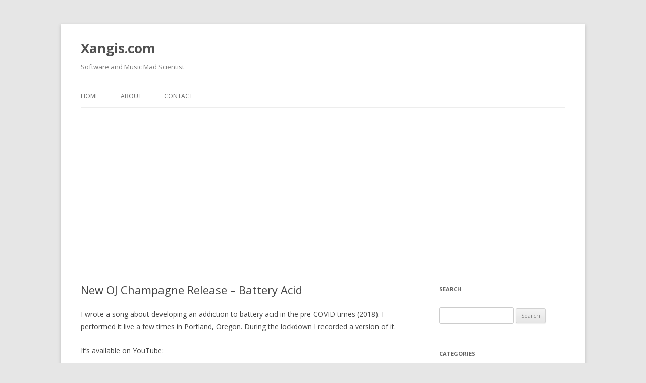

--- FILE ---
content_type: text/html; charset=UTF-8
request_url: https://xangis.com/new-oj-champagne-release-battery-acid/
body_size: 8779
content:
<!DOCTYPE html>
<!--[if IE 7]>
<html class="ie ie7" lang="en-US">
<![endif]-->
<!--[if IE 8]>
<html class="ie ie8" lang="en-US">
<![endif]-->
<!--[if !(IE 7) & !(IE 8)]><!-->
<html lang="en-US">
<!--<![endif]-->
<head>
<meta charset="UTF-8" />
<meta name="viewport" content="width=device-width" />
<title>New OJ Champagne Release &#8211; Battery Acid | Xangis.com</title>
<link rel="profile" href="https://gmpg.org/xfn/11" />
<link rel="pingback" href="https://xangis.com/xmlrpc.php">
<!--[if lt IE 9]>
<script src="https://xangis.com/wp-content/themes/twentytwelve/js/html5.js?ver=3.7.0" type="text/javascript"></script>
<![endif]-->
<link rel='dns-prefetch' href='//fonts.googleapis.com' />
<link rel='dns-prefetch' href='//s.w.org' />
<link href='https://fonts.gstatic.com' crossorigin rel='preconnect' />
<link rel="alternate" type="application/rss+xml" title="Xangis.com &raquo; Feed" href="https://xangis.com/feed/" />
<link rel="alternate" type="application/rss+xml" title="Xangis.com &raquo; Comments Feed" href="https://xangis.com/comments/feed/" />
		<script type="text/javascript">
			window._wpemojiSettings = {"baseUrl":"https:\/\/s.w.org\/images\/core\/emoji\/13.0.1\/72x72\/","ext":".png","svgUrl":"https:\/\/s.w.org\/images\/core\/emoji\/13.0.1\/svg\/","svgExt":".svg","source":{"concatemoji":"https:\/\/xangis.com\/wp-includes\/js\/wp-emoji-release.min.js?ver=5.6.16"}};
			!function(e,a,t){var n,r,o,i=a.createElement("canvas"),p=i.getContext&&i.getContext("2d");function s(e,t){var a=String.fromCharCode;p.clearRect(0,0,i.width,i.height),p.fillText(a.apply(this,e),0,0);e=i.toDataURL();return p.clearRect(0,0,i.width,i.height),p.fillText(a.apply(this,t),0,0),e===i.toDataURL()}function c(e){var t=a.createElement("script");t.src=e,t.defer=t.type="text/javascript",a.getElementsByTagName("head")[0].appendChild(t)}for(o=Array("flag","emoji"),t.supports={everything:!0,everythingExceptFlag:!0},r=0;r<o.length;r++)t.supports[o[r]]=function(e){if(!p||!p.fillText)return!1;switch(p.textBaseline="top",p.font="600 32px Arial",e){case"flag":return s([127987,65039,8205,9895,65039],[127987,65039,8203,9895,65039])?!1:!s([55356,56826,55356,56819],[55356,56826,8203,55356,56819])&&!s([55356,57332,56128,56423,56128,56418,56128,56421,56128,56430,56128,56423,56128,56447],[55356,57332,8203,56128,56423,8203,56128,56418,8203,56128,56421,8203,56128,56430,8203,56128,56423,8203,56128,56447]);case"emoji":return!s([55357,56424,8205,55356,57212],[55357,56424,8203,55356,57212])}return!1}(o[r]),t.supports.everything=t.supports.everything&&t.supports[o[r]],"flag"!==o[r]&&(t.supports.everythingExceptFlag=t.supports.everythingExceptFlag&&t.supports[o[r]]);t.supports.everythingExceptFlag=t.supports.everythingExceptFlag&&!t.supports.flag,t.DOMReady=!1,t.readyCallback=function(){t.DOMReady=!0},t.supports.everything||(n=function(){t.readyCallback()},a.addEventListener?(a.addEventListener("DOMContentLoaded",n,!1),e.addEventListener("load",n,!1)):(e.attachEvent("onload",n),a.attachEvent("onreadystatechange",function(){"complete"===a.readyState&&t.readyCallback()})),(n=t.source||{}).concatemoji?c(n.concatemoji):n.wpemoji&&n.twemoji&&(c(n.twemoji),c(n.wpemoji)))}(window,document,window._wpemojiSettings);
		</script>
		<style type="text/css">
img.wp-smiley,
img.emoji {
	display: inline !important;
	border: none !important;
	box-shadow: none !important;
	height: 1em !important;
	width: 1em !important;
	margin: 0 .07em !important;
	vertical-align: -0.1em !important;
	background: none !important;
	padding: 0 !important;
}
</style>
	<link rel='stylesheet' id='wp-block-library-css'  href='https://xangis.com/wp-includes/css/dist/block-library/style.min.css?ver=5.6.16' type='text/css' media='all' />
<link rel='stylesheet' id='wp-block-library-theme-css'  href='https://xangis.com/wp-includes/css/dist/block-library/theme.min.css?ver=5.6.16' type='text/css' media='all' />
<link rel='stylesheet' id='twentytwelve-fonts-css'  href='https://fonts.googleapis.com/css?family=Open+Sans%3A400italic%2C700italic%2C400%2C700&#038;subset=latin%2Clatin-ext&#038;display=fallback' type='text/css' media='all' />
<link rel='stylesheet' id='twentytwelve-style-css'  href='https://xangis.com/wp-content/themes/twentytwelve/style.css?ver=20190507' type='text/css' media='all' />
<link rel='stylesheet' id='twentytwelve-block-style-css'  href='https://xangis.com/wp-content/themes/twentytwelve/css/blocks.css?ver=20190406' type='text/css' media='all' />
<!--[if lt IE 9]>
<link rel='stylesheet' id='twentytwelve-ie-css'  href='https://xangis.com/wp-content/themes/twentytwelve/css/ie.css?ver=20150214' type='text/css' media='all' />
<![endif]-->
<link rel='stylesheet' id='photonic-slider-css'  href='https://xangis.com/wp-content/plugins/photonic/include/ext/splide/splide.min.css?ver=20240129-170241' type='text/css' media='all' />
<link rel='stylesheet' id='photonic-lightbox-css'  href='https://xangis.com/wp-content/plugins/photonic/include/ext/baguettebox/baguettebox.min.css?ver=20240129-170241' type='text/css' media='all' />
<link rel='stylesheet' id='photonic-css'  href='https://xangis.com/wp-content/plugins/photonic/include/css/front-end/core/photonic.min.css?ver=20240129-170241' type='text/css' media='all' />
<style id='photonic-inline-css' type='text/css'>
/* Dynamically generated CSS */
.photonic-panel { background:  rgb(17,17,17)  !important;

	border-top: none;
	border-right: none;
	border-bottom: none;
	border-left: none;
 }
.photonic-flickr-stream .photonic-pad-photosets { margin: 10px; }
.photonic-flickr-stream .photonic-pad-galleries { margin: 10px; }
.photonic-flickr-stream .photonic-pad-photos { padding: 5px 10px; }
.photonic-google-stream .photonic-pad-photos { padding: 5px 10px; }
.photonic-zenfolio-stream .photonic-pad-photos { padding: 5px 10px; }
.photonic-zenfolio-stream .photonic-pad-photosets { margin: 5px 10px; }
.photonic-smug-stream .photonic-pad-albums { margin: 10px; }
.photonic-smug-stream .photonic-pad-photos { padding: 5px 10px; }
.photonic-random-layout .photonic-thumb { padding: 2px}
.photonic-masonry-layout .photonic-thumb { padding: 2px}
.photonic-mosaic-layout .photonic-thumb { padding: 2px}

</style>
<script type='text/javascript' src='https://xangis.com/wp-includes/js/jquery/jquery.min.js?ver=3.5.1' id='jquery-core-js'></script>
<script type='text/javascript' src='https://xangis.com/wp-includes/js/jquery/jquery-migrate.min.js?ver=3.3.2' id='jquery-migrate-js'></script>
<link rel="https://api.w.org/" href="https://xangis.com/wp-json/" /><link rel="alternate" type="application/json" href="https://xangis.com/wp-json/wp/v2/posts/1828" /><link rel="EditURI" type="application/rsd+xml" title="RSD" href="https://xangis.com/xmlrpc.php?rsd" />
<link rel="wlwmanifest" type="application/wlwmanifest+xml" href="https://xangis.com/wp-includes/wlwmanifest.xml" /> 
<meta name="generator" content="WordPress 5.6.16" />
<link rel="canonical" href="https://xangis.com/new-oj-champagne-release-battery-acid/" />
<link rel='shortlink' href='https://xangis.com/?p=1828' />
<link rel="alternate" type="application/json+oembed" href="https://xangis.com/wp-json/oembed/1.0/embed?url=https%3A%2F%2Fxangis.com%2Fnew-oj-champagne-release-battery-acid%2F" />
<link rel="alternate" type="text/xml+oembed" href="https://xangis.com/wp-json/oembed/1.0/embed?url=https%3A%2F%2Fxangis.com%2Fnew-oj-champagne-release-battery-acid%2F&#038;format=xml" />
<script data-ad-client="ca-pub-9036937779788337" async src="https://pagead2.googlesyndication.com/pagead/js/adsbygoogle.js"></script><!-- Google tag (gtag.js) -->
<script async src="https://www.googletagmanager.com/gtag/js?id=G-QDGENT622T"></script>
<script>
  window.dataLayer = window.dataLayer || [];
  function gtag(){dataLayer.push(arguments);}
  gtag('js', new Date());

  gtag('config', 'G-QDGENT622T');
</script>
</head>

<body class="post-template-default single single-post postid-1828 single-format-standard wp-embed-responsive custom-font-enabled single-author">
<div id="page" class="hfeed site">
	<header id="masthead" class="site-header" role="banner">
		<hgroup>
			<h1 class="site-title"><a href="https://xangis.com/" title="Xangis.com" rel="home">Xangis.com</a></h1>
			<h2 class="site-description">Software and Music Mad Scientist</h2>
		</hgroup>

		<nav id="site-navigation" class="main-navigation" role="navigation">
			<button class="menu-toggle">Menu</button>
			<a class="assistive-text" href="#content" title="Skip to content">Skip to content</a>
			<div class="menu-top-menu-container"><ul id="menu-top-menu" class="nav-menu"><li id="menu-item-18" class="menu-item menu-item-type-custom menu-item-object-custom menu-item-home menu-item-18"><a href="http://xangis.com/">Home</a></li>
<li id="menu-item-19" class="menu-item menu-item-type-post_type menu-item-object-page menu-item-19"><a href="https://xangis.com/about/">About</a></li>
<li id="menu-item-21" class="menu-item menu-item-type-post_type menu-item-object-page menu-item-21"><a href="https://xangis.com/contact/">Contact</a></li>
</ul></div>		</nav><!-- #site-navigation -->

			</header><!-- #masthead -->

	<div id="main" class="wrapper">

	<div id="primary" class="site-content">
		<div id="content" role="main">

			
				
	<article id="post-1828" class="post-1828 post type-post status-publish format-standard hentry category-audio">
				<header class="entry-header">
			
						<h1 class="entry-title">New OJ Champagne Release &#8211; Battery Acid</h1>
								</header><!-- .entry-header -->

				<div class="entry-content">
			<p>I wrote a song about developing an addiction to battery acid in the pre-COVID times (2018). I performed it live a few times in Portland, Oregon. During the lockdown I recorded a version of it.</p>
<p>It&#8217;s available on YouTube:</p>
<p><iframe title="OJ Champagne - Battery Acid" width="625" height="352" src="https://www.youtube.com/embed/cfbUz150eic?feature=oembed" frameborder="0" allow="accelerometer; autoplay; clipboard-write; encrypted-media; gyroscope; picture-in-picture" allowfullscreen></iframe></p>
<p>It&#8217;s also available on <a href="https://open.spotify.com/track/4IlnyTEpzGKQVU87sk8fLG?si=af7a3fcbc7f64034">Spotify</a> and other streaming services.</p>
					</div><!-- .entry-content -->
		
		<footer class="entry-meta">
			This entry was posted in <a href="https://xangis.com/category/audio/" rel="category tag">Audio</a> on <a href="https://xangis.com/new-oj-champagne-release-battery-acid/" title="9:08 am" rel="bookmark"><time class="entry-date" datetime="2022-10-28T09:08:45-07:00">October 28, 2022</time></a><span class="by-author"> by <span class="author vcard"><a class="url fn n" href="https://xangis.com/author/xangis/" title="View all posts by xangis" rel="author">xangis</a></span></span>.								</footer><!-- .entry-meta -->
	</article><!-- #post -->

				<nav class="nav-single">
					<h3 class="assistive-text">Post navigation</h3>
					<span class="nav-previous"><a href="https://xangis.com/another-little-3d-experiment-morning-coffee/" rel="prev"><span class="meta-nav">&larr;</span> Another Little 3D Experiment &#8211; Morning Coffee</a></span>
					<span class="nav-next"><a href="https://xangis.com/new-bloodless-mushroom-release-hydropus/" rel="next">New Bloodless Mushroom Release &#8211; Hydropus <span class="meta-nav">&rarr;</span></a></span>
				</nav><!-- .nav-single -->

				
<div id="comments" class="comments-area">

	
	
	
</div><!-- #comments .comments-area -->

			
		</div><!-- #content -->
	</div><!-- #primary -->


			<div id="secondary" class="widget-area" role="complementary">
			<aside id="search-3" class="widget widget_search"><h3 class="widget-title">Search</h3><form role="search" method="get" id="searchform" class="searchform" action="https://xangis.com/">
				<div>
					<label class="screen-reader-text" for="s">Search for:</label>
					<input type="text" value="" name="s" id="s" />
					<input type="submit" id="searchsubmit" value="Search" />
				</div>
			</form></aside><aside id="categories-3" class="widget widget_categories"><h3 class="widget-title">Categories</h3>
			<ul>
					<li class="cat-item cat-item-61"><a href="https://xangis.com/category/advertising-and-marketing/">Advertising and Marketing</a> (14)
<ul class='children'>
	<li class="cat-item cat-item-103"><a href="https://xangis.com/category/advertising-and-marketing/crowdfunding/">Crowdfunding</a> (1)
</li>
</ul>
</li>
	<li class="cat-item cat-item-51"><a href="https://xangis.com/category/apple-and-osx/">Apple and OSX</a> (6)
</li>
	<li class="cat-item cat-item-91"><a href="https://xangis.com/category/artificial-intelligence-2/">Artificial Intelligence</a> (3)
</li>
	<li class="cat-item cat-item-7"><a href="https://xangis.com/category/audio/" title="Sounds and music.">Audio</a> (48)
<ul class='children'>
	<li class="cat-item cat-item-59"><a href="https://xangis.com/category/audio/bass-guitar/">Bass Guitar</a> (3)
</li>
	<li class="cat-item cat-item-58"><a href="https://xangis.com/category/audio/bloodless-mushrom/" title="My instrumental electronic music project.">Bloodless Mushroom</a> (12)
</li>
	<li class="cat-item cat-item-42"><a href="https://xangis.com/category/audio/music-reviews/">Music Reviews</a> (5)
</li>
	<li class="cat-item cat-item-68"><a href="https://xangis.com/category/audio/music-software/">Music Software</a> (1)
</li>
	<li class="cat-item cat-item-60"><a href="https://xangis.com/category/audio/rain-without-end/">Rain Without End</a> (4)
</li>
	<li class="cat-item cat-item-62"><a href="https://xangis.com/category/audio/toilet-duck-hunt/">Toilet Duck Hunt</a> (1)
</li>
</ul>
</li>
	<li class="cat-item cat-item-8"><a href="https://xangis.com/category/books/" title="Fiction books, programming books, etc.">Books</a> (13)
</li>
	<li class="cat-item cat-item-63"><a href="https://xangis.com/category/collectibles/">Collectibles</a> (28)
<ul class='children'>
	<li class="cat-item cat-item-66"><a href="https://xangis.com/category/collectibles/postcards/">Postcards</a> (7)
</li>
	<li class="cat-item cat-item-67"><a href="https://xangis.com/category/collectibles/scripophily/">Scripophily</a> (10)
</li>
</ul>
</li>
	<li class="cat-item cat-item-41"><a href="https://xangis.com/category/copyright-and-trademark/">Copyright and Trademark</a> (3)
</li>
	<li class="cat-item cat-item-39"><a href="https://xangis.com/category/finance-and-economics/">Finance and Economics</a> (4)
<ul class='children'>
	<li class="cat-item cat-item-72"><a href="https://xangis.com/category/finance-and-economics/cryptocurrency/">Cryptocurrency</a> (2)
</li>
</ul>
</li>
	<li class="cat-item cat-item-15"><a href="https://xangis.com/category/games/" title="Posts about various games, excluding Basternae.">Games</a> (18)
<ul class='children'>
	<li class="cat-item cat-item-105"><a href="https://xangis.com/category/games/across-kiloparsecs/">Across Kiloparsecs</a> (1)
</li>
	<li class="cat-item cat-item-102"><a href="https://xangis.com/category/games/beast-dungeon/">Beast Dungeon</a> (4)
</li>
	<li class="cat-item cat-item-104"><a href="https://xangis.com/category/games/crossing-the-sands/">Crossing The Sands</a> (1)
</li>
	<li class="cat-item cat-item-101"><a href="https://xangis.com/category/games/into-the-inferno/">Into The Inferno</a> (5)
</li>
	<li class="cat-item cat-item-23"><a href="https://xangis.com/category/games/multiverse/">Multiverse</a> (1)
</li>
	<li class="cat-item cat-item-100"><a href="https://xangis.com/category/games/unity-games/">Unity</a> (1)
</li>
</ul>
</li>
	<li class="cat-item cat-item-88"><a href="https://xangis.com/category/graphics/">Graphics</a> (4)
<ul class='children'>
	<li class="cat-item cat-item-89"><a href="https://xangis.com/category/graphics/daz-3d/">Daz 3D</a> (2)
</li>
	<li class="cat-item cat-item-90"><a href="https://xangis.com/category/graphics/painting/">Painting</a> (1)
</li>
	<li class="cat-item cat-item-93"><a href="https://xangis.com/category/graphics/photography/">Photography</a> (1)
</li>
</ul>
</li>
	<li class="cat-item cat-item-16"><a href="https://xangis.com/category/hardware-and-technology/">Hardware and Technology</a> (9)
</li>
	<li class="cat-item cat-item-17"><a href="https://xangis.com/category/hosting/">Hosting</a> (13)
</li>
	<li class="cat-item cat-item-96"><a href="https://xangis.com/category/jokes/">Jokes</a> (1)
</li>
	<li class="cat-item cat-item-94"><a href="https://xangis.com/category/legos/">Legos</a> (2)
</li>
	<li class="cat-item cat-item-19"><a href="https://xangis.com/category/linux-and-mono/">Linux and Mono</a> (22)
</li>
	<li class="cat-item cat-item-36"><a href="https://xangis.com/category/programming/" title="Building software.">Programming</a> (374)
<ul class='children'>
	<li class="cat-item cat-item-35"><a href="https://xangis.com/category/programming/basternae-and-modernmud/" title="Posts about the Basternae MUD and/or the ModernMUD codebase.">Basternae and ModernMUD</a> (217)
	<ul class='children'>
	<li class="cat-item cat-item-4"><a href="https://xangis.com/category/programming/basternae-and-modernmud/advertising-and-promotion/">Advertising and Promotion</a> (2)
</li>
	<li class="cat-item cat-item-5"><a href="https://xangis.com/category/programming/basternae-and-modernmud/areas-and-zones/">Areas/Zones</a> (78)
</li>
	<li class="cat-item cat-item-6"><a href="https://xangis.com/category/programming/basternae-and-modernmud/artificial-intelligence/">Artificial Intelligence</a> (6)
</li>
	<li class="cat-item cat-item-11"><a href="https://xangis.com/category/programming/basternae-and-modernmud/mud-client-related-posts/">Client</a> (32)
</li>
	<li class="cat-item cat-item-13"><a href="https://xangis.com/category/programming/basternae-and-modernmud/data-saving-and-loading/" title="Getting data into and out of the MUD engine.">Data Saving and Loading</a> (11)
</li>
	<li class="cat-item cat-item-14"><a href="https://xangis.com/category/programming/basternae-and-modernmud/gameplay/" title="Code and changes related to gameplay mechanics.">Gameplay</a> (15)
</li>
	<li class="cat-item cat-item-18"><a href="https://xangis.com/category/programming/basternae-and-modernmud/issues-and-bugfixes/" title="Issues and bugfixes for the Basternae/ModernMUD code.">Issues and Bugfixes</a> (45)
</li>
	<li class="cat-item cat-item-20"><a href="https://xangis.com/category/programming/basternae-and-modernmud/magma-codebase/">Magma Codebase</a> (11)
</li>
	<li class="cat-item cat-item-22"><a href="https://xangis.com/category/programming/basternae-and-modernmud/mud-listings/">MUD Listings</a> (14)
</li>
	<li class="cat-item cat-item-27"><a href="https://xangis.com/category/programming/basternae-and-modernmud/spells/">Spells</a> (18)
</li>
	</ul>
</li>
	<li class="cat-item cat-item-9"><a href="https://xangis.com/category/programming/converting-cpp-code-to-csharp-code/" title="C# development, including converting C++ code to C# code.">C#</a> (72)
</li>
	<li class="cat-item cat-item-69"><a href="https://xangis.com/category/programming/c/">C++</a> (10)
</li>
	<li class="cat-item cat-item-10"><a href="https://xangis.com/category/programming/programming-related-certifications/" title="Programming-Related Certifications.">Certification</a> (7)
</li>
	<li class="cat-item cat-item-12"><a href="https://xangis.com/category/programming/code-formatting/" title="Paying too much attention to something that doesn&#039;t really matter.">Code Formatting</a> (4)
</li>
	<li class="cat-item cat-item-95"><a href="https://xangis.com/category/programming/databases/">Databases</a> (3)
</li>
	<li class="cat-item cat-item-57"><a href="https://xangis.com/category/programming/javascript/">JavaScript</a> (2)
</li>
	<li class="cat-item cat-item-49"><a href="https://xangis.com/category/programming/open-source/">Open Source</a> (10)
</li>
	<li class="cat-item cat-item-56"><a href="https://xangis.com/category/programming/python/">Python</a> (6)
</li>
	<li class="cat-item cat-item-28"><a href="https://xangis.com/category/programming/strings/" title="Strings and text in the code.">Strings</a> (9)
</li>
	<li class="cat-item cat-item-29"><a href="https://xangis.com/category/programming/tools/" title="Programming tools and various software utilities.">Tools and Utilities</a> (40)
	<ul class='children'>
	<li class="cat-item cat-item-21"><a href="https://xangis.com/category/programming/tools/microsoft-visual-studio/">Microsoft Visual Studio</a> (18)
</li>
	<li class="cat-item cat-item-24"><a href="https://xangis.com/category/programming/tools/project-line-counter/">Project Line Counter</a> (5)
</li>
	<li class="cat-item cat-item-25"><a href="https://xangis.com/category/programming/tools/source-control/">Source Control</a> (6)
</li>
	<li class="cat-item cat-item-26"><a href="https://xangis.com/category/programming/tools/sourcemonitor/">SourceMonitor</a> (3)
</li>
	<li class="cat-item cat-item-99"><a href="https://xangis.com/category/programming/tools/visual-studio-code/">Visual Studio Code</a> (1)
</li>
	</ul>
</li>
	<li class="cat-item cat-item-30"><a href="https://xangis.com/category/programming/unit-testing/">Unit Testing</a> (3)
</li>
	<li class="cat-item cat-item-98"><a href="https://xangis.com/category/programming/unity/">Unity</a> (1)
</li>
	<li class="cat-item cat-item-65"><a href="https://xangis.com/category/programming/user-experience-ux/">User Experience (UX)</a> (2)
</li>
	<li class="cat-item cat-item-97"><a href="https://xangis.com/category/programming/video-games/">Video Games</a> (2)
</li>
	<li class="cat-item cat-item-34"><a href="https://xangis.com/category/programming/xml/" title="Kinda like JSON, but not as good.">XML</a> (17)
</li>
</ul>
</li>
	<li class="cat-item cat-item-38"><a href="https://xangis.com/category/search-engines/" title="Search engine related posts.">Search Engines</a> (25)
</li>
	<li class="cat-item cat-item-37"><a href="https://xangis.com/category/startups/">Startups</a> (7)
</li>
	<li class="cat-item cat-item-50"><a href="https://xangis.com/category/television-and-movies/">Television and Movies</a> (1)
</li>
	<li class="cat-item cat-item-64"><a href="https://xangis.com/category/travel/">Travel</a> (2)
</li>
	<li class="cat-item cat-item-1"><a href="https://xangis.com/category/uncategorized/">Uncategorized</a> (1)
</li>
	<li class="cat-item cat-item-87"><a href="https://xangis.com/category/video/">Video</a> (3)
</li>
	<li class="cat-item cat-item-31"><a href="https://xangis.com/category/websites/">Websites</a> (43)
<ul class='children'>
	<li class="cat-item cat-item-40"><a href="https://xangis.com/category/websites/free-wave-samples/">Free Wave Samples</a> (3)
</li>
	<li class="cat-item cat-item-92"><a href="https://xangis.com/category/websites/musicsrch/">MusicSrch</a> (6)
</li>
	<li class="cat-item cat-item-71"><a href="https://xangis.com/category/websites/social-media/">Social Media</a> (5)
</li>
	<li class="cat-item cat-item-70"><a href="https://xangis.com/category/websites/web-browsers/">Web Browsers</a> (7)
</li>
</ul>
</li>
	<li class="cat-item cat-item-32"><a href="https://xangis.com/category/windows-7-vista-xp/">Windows 10/8/7/Vista/XP</a> (17)
</li>
	<li class="cat-item cat-item-33"><a href="https://xangis.com/category/work-and-life/">Work and Life</a> (19)
</li>
			</ul>

			</aside><aside id="annual_archive_widget-2" class="widget Annual_Archive_Widget"><h3 class="widget-title">Archives</h3>		<ul>
			<li><a href='https://xangis.com/2025/'>2025</a></li>
	<li><a href='https://xangis.com/2024/'>2024</a></li>
	<li><a href='https://xangis.com/2023/'>2023</a></li>
	<li><a href='https://xangis.com/2022/'>2022</a></li>
	<li><a href='https://xangis.com/2021/'>2021</a></li>
	<li><a href='https://xangis.com/2020/'>2020</a></li>
	<li><a href='https://xangis.com/2019/'>2019</a></li>
	<li><a href='https://xangis.com/2018/'>2018</a></li>
	<li><a href='https://xangis.com/2017/'>2017</a></li>
	<li><a href='https://xangis.com/2016/'>2016</a></li>
	<li><a href='https://xangis.com/2015/'>2015</a></li>
	<li><a href='https://xangis.com/2014/'>2014</a></li>
	<li><a href='https://xangis.com/2013/'>2013</a></li>
	<li><a href='https://xangis.com/2012/'>2012</a></li>
	<li><a href='https://xangis.com/2011/'>2011</a></li>
	<li><a href='https://xangis.com/2010/'>2010</a></li>
	<li><a href='https://xangis.com/2009/'>2009</a></li>
	<li><a href='https://xangis.com/2008/'>2008</a></li>
	<li><a href='https://xangis.com/2007/'>2007</a></li>
	<li><a href='https://xangis.com/2003/'>2003</a></li>
	<li><a href='https://xangis.com/2002/'>2002</a></li>
		</ul>
		</aside><aside id="custom_html-3" class="widget_text widget widget_custom_html"><h3 class="widget-title">My Stuff</h3><div class="textwidget custom-html-widget"><p><strong>Dragon Dropper</strong> - An indie game development studio.<br/>
	<a href="https://dragondropper.com">dragondropper.com</a></p>

<p><strong>Video Game Data</strong> - A site containing data about Steam games.<br/>
	<a href="https://videogamedata.com">videogamedata.com</a>
</p>

<p><strong>Free Wave Samples</strong> - Audio files for use with samplers and trackers.<br/>
<a href="https://freewavesamples.com">freewavesamples.com</a></p>

<p><strong>Sound Programming</strong> - Manuals and info for hardware synthesizers, drum machines, samplers, and sequencers.<br/>
<a href="https://soundprogramming.net">soundprogramming.net</a></p>

<p><strong>Zeta Centauri</strong> - Apps for making and listening to music.<br/>
<a href="https://zetacentauri.com">zetacentauri.com</a></p>

<p><strong>Bloodless Mushroom</strong> - My experimental electronic music. Ambient meets classical meets industrial.<br/>

<a href="https://bloodlessmushroom.com">bloodlessmushroom.com</a></p>

<p><strong>Toilet Duck Hunt</strong> - Surrealist and experimental music from the toilet.<br/>
<a href="https://toiletduckhunt.com">toiletduckhunt.com</a></p>

<p><strong>Silica-Gel</strong> - A gallery of silica gel packets.<br/>
<a href="https://silica-gel.org">silica-gel.org</a></p>

<p><strong>My various code projects on Github</strong><br/>
	<a href="https://github.com/xangis">github.com/xangis</a></p></div></aside><aside id="custom_html-2" class="widget_text widget widget_custom_html"><div class="textwidget custom-html-widget"> <!--JB Tracker--> <script type="text/javascript"> var _paq = _paq || []; (function(){ if(window.apScriptInserted) return; _paq.push(['clientToken', 'P%2bsIjEMd6oQ%3d']); var d=document, g=d.createElement('script'), s=d.getElementsByTagName('script')[0]; g.type='text/javascript'; g.async=true; g.defer=true; g.src='https://prod.benchmarkemail.com/tracker.bundle.js'; s.parentNode.insertBefore(g,s); window.apScriptInserted=true;})(); </script> <!--/JB Tracker--> <!-- BEGIN: Benchmark Email Signup Form Code -->
<script type="text/javascript" id="lbscript1202546" src="https://lb.benchmarkemail.com//code/lbformnew.js?mFcQnoBFKMSMZquCs94cKxcwvUXpuXVDlfNAjUmpmY4TFMY9tyk9Ww%253D%253D"></script><noscript>Please enable JavaScript <br /><div align="center" style="padding-top:5px;font-family:Arial,Helvetica,sans-serif;font-size:10px;color:#999999;"><a href="https://www.benchmarkemail.com/email-marketing?utm_source=usersignupforms&utm_medium=customers&utm_campaign=usersignupforms" target="_new" style="text-decoration:none;font-family:Arial,Helvetica,sans-serif;font-size:10px;color:#999999;" rel="noopener">Email Marketing </a> by Benchmark</div></noscript>
<!-- END: Benchmark Email Signup Form Code --></div></aside>		</div><!-- #secondary -->
		</div><!-- #main .wrapper -->
	<footer id="colophon" role="contentinfo">
		<div class="site-info">
									<a href="https://wordpress.org/" class="imprint" title="Semantic Personal Publishing Platform">
				Proudly powered by WordPress			</a>
		</div><!-- .site-info -->
	</footer><!-- #colophon -->
</div><!-- #page -->


			<script type="text/javascript">
			var _paq = _paq || [];
			( function() {
				if( window.apScriptInserted ) { return; }
				_paq.push( [ "clientToken", "P%2bsIjEMd6oQ%3d" ] );
				var d = document, g = d.createElement( "script" ), s = d.getElementsByTagName( "script" )[0];
				g.type = "text/javascript";
				g.async = true;
				g.defer = true;
				g.src = "https://prod.benchmarkemail.com/tracker.bundle.js";
				s.parentNode.insertBefore( g, s );
				window.apScriptInserted = true;
			} )();
			</script>
		<script type='text/javascript' src='https://xangis.com/wp-content/themes/twentytwelve/js/navigation.js?ver=20141205' id='twentytwelve-navigation-js'></script>
<script type='text/javascript' src='https://xangis.com/wp-includes/js/wp-embed.min.js?ver=5.6.16' id='wp-embed-js'></script>
</body>
</html>


--- FILE ---
content_type: text/html; charset=utf-8
request_url: https://www.google.com/recaptcha/api2/aframe
body_size: 266
content:
<!DOCTYPE HTML><html><head><meta http-equiv="content-type" content="text/html; charset=UTF-8"></head><body><script nonce="Enl-BHkeTcZ7S7aB-AUkdw">/** Anti-fraud and anti-abuse applications only. See google.com/recaptcha */ try{var clients={'sodar':'https://pagead2.googlesyndication.com/pagead/sodar?'};window.addEventListener("message",function(a){try{if(a.source===window.parent){var b=JSON.parse(a.data);var c=clients[b['id']];if(c){var d=document.createElement('img');d.src=c+b['params']+'&rc='+(localStorage.getItem("rc::a")?sessionStorage.getItem("rc::b"):"");window.document.body.appendChild(d);sessionStorage.setItem("rc::e",parseInt(sessionStorage.getItem("rc::e")||0)+1);localStorage.setItem("rc::h",'1769772962090');}}}catch(b){}});window.parent.postMessage("_grecaptcha_ready", "*");}catch(b){}</script></body></html>